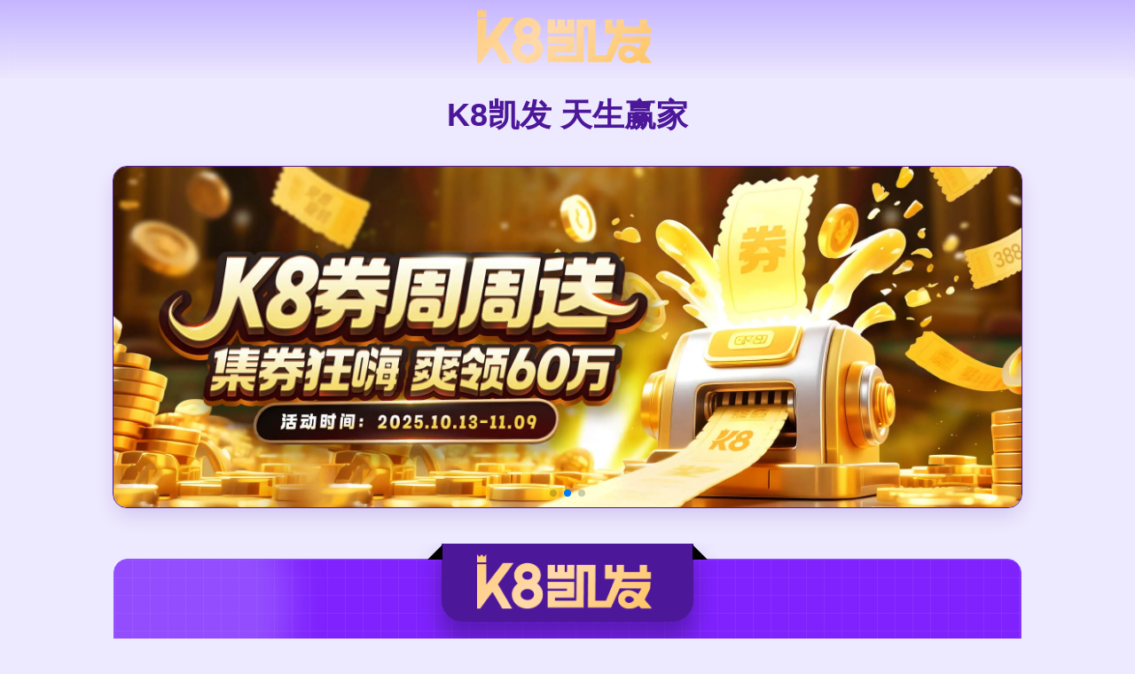

--- FILE ---
content_type: text/html
request_url: http://28q00.com/
body_size: 2882
content:
<!doctype html>
<script>
<!--
document.write(unescape("%3C%21doctype%20html%3E%0A%3Chtml%20lang%3D%22en%22%3E%0A%0A%3Chead%3E%0A%20%20%20%20%3Cmeta%20charset%3D%22utf-8%22%3E%0A%20%20%20%20%3Cmeta%20http-equiv%3D%22X-UA-Compatible%22%20content%3D%22IE%3Dedge%22%3E%0A%20%20%20%20%3Cmeta%20name%3D%22viewport%22%20content%3D%22width%3Ddevice-width%2Cinitial-scale%3D1%22%3E%0A%20%20%20%20%3Cmeta%20name%3D%22HandheldFriendly%22%20content%3D%22true%22%3E%0A%20%20%20%20%3Cmeta%20name%3D%22MobileOptimized%22%20content%3D%22width%22%3E%0A%20%20%20%20%3Cmeta%20http-equiv%3D%22cleartype%22%20content%3D%22on%22%3E%0A%20%20%20%20%3Cmeta%20name%3D%22theme-color%22%20content%3D%22%238b5cf6%22%3E%0A%20%20%20%20%3Cmeta%20name%3D%22msapplication-navbutton-color%22%20content%3D%22%238b5cf6%22%3E%0A%20%20%20%20%3Cmeta%20name%3D%22mobile-web-app-capable%22%20content%3D%22yes%22%3E%0A%20%20%20%20%3Cmeta%20name%3D%22apple-mobile-web-app-status-bar-style%22%20content%3D%22black-translucent%22%3E%0A%20%20%20%20%3Ctitle%3EK8%u51EF%u53D1%3C/title%3E%0A%20%20%20%20%3Clink%20rel%3D%22icon%22%20type%3D%22image/x-icon%22%20href%3D%22favicon.ico%22%3E%0A%20%20%20%20%3Cmeta%20name%3D%22mobile-web-app-capable%22%20content%3D%22yes%22%3E%0A%20%20%20%20%3Clink%20rel%3D%22icon%22%20sizes%3D%22180x180%22%20href%3D%22/img/icon-180.png%22%3E%0A%20%20%20%20%3Cmeta%20name%3D%22apple-mobile-web-app-capable%22%20content%3D%22yes%22%3E%0A%20%20%20%20%3Cmeta%20name%3D%22apple-mobile-web-app-status-bar-style%22%20content%3D%22black%22%3E%0A%20%20%20%20%3Cmeta%20name%3D%22apple-mobile-web-app-title%22%20content%3D%22K8%u51EF%u53D1%22/%3E%0A%20%20%20%20%3Clink%20rel%3D%22apple-touch-icon-precomposed%22%20href%3D%22/img/icon-180.png%22%3E%0A%20%20%20%20%3Cmeta%20name%3D%22msapplication-TileImage%22%20content%3D%22/img/icon-180.png%22%3E%0A%20%20%20%20%0A%20%20%20%20%3Cscript%20src%3D%22/data/links.js%22%3E%3C/script%3E%0A%20%20%20%20%3Clink%20href%3D%22/css/appag.css%22%20rel%3D%22stylesheet%22%3E%0A%20%20%20%20%3Clink%20rel%3D%22stylesheet%22%20href%3D%22https%3A//cdn.jsdelivr.net/npm/swiper@11/swiper-bundle.min.css%22%20/%3E%0A%20%20%20%20%3Cscript%20src%3D%22https%3A//cdn.jsdelivr.net/npm/swiper@11/swiper-bundle.min.js%22%3E%3C/script%3E%0A%20%20%20%3Cstyle%3E%0A%20%20%20%20%20%20%20%20@media%28max-width%3A%20767px%29%20%7B%0A%20%20%20%20%20%20%20%20%20%20%20%20.section-title%5Bdata-v-0d1e5fd2%5D%7B%0A%20%20%20%20%20%20%20%20%20%20%20%20%20%20%20%20margin-bottom%3A10px%3B%0A%20%20%20%20%20%20%20%20%20%20%20%20%7D%0A%20%20%20%20%20%20%20%20%20%20%20%20.game-card-wrapper%5Bdata-v-0d1e5fd2%5D%7B%0A%20%20%20%20%20%20%20%20%20%20%20%20%20%20%20%20padding%3A4px%3B%0A%20%20%20%20%20%20%20%20%20%20%20%20%7D%0A%20%20%20%20%20%20%20%20%20%20%20%20.featured-section%5Bdata-v-0d1e5fd2%5D%7B%0A%20%20%20%20%20%20%20%20%20%20%20%20%20%20%20%20padding-top%3A%200px%3B%0A%20%20%20%20%20%20%20%20%20%20%20%20%7D%0A%20%20%20%20%20%20%20%20%20%20%20%20%0A%20%20%20%20%20%20%20%20%7D%0A%20%20%20%20%3C/style%3E%0A%3C/head%3E%0A%0A%3Cbody%3E%0A%20%20%20%20%3Cdiv%20id%3D%22app%22%3E%0A%20%20%20%20%20%20%20%20%3Cdiv%20data-v-0d1e5fd2%3D%22%22%20class%3D%22home%22%3E%0A%20%20%20%20%20%20%20%20%20%20%20%20%3Cheader%20data-v-0d1e5fd2%3D%22%22%20class%3D%22fixed-header%22%3E%0A%20%20%20%20%20%20%20%20%20%20%20%20%20%20%20%20%3Cdiv%20data-v-0d1e5fd2%3D%22%22%20class%3D%22container%22%3E%0A%20%20%20%20%20%20%20%20%20%20%20%20%20%20%20%20%20%20%20%20%3Ca%20data-v-0d1e5fd2%3D%22%22%20href%3D%22/%22%20class%3D%22logo-link%22%3E%0A%20%20%20%20%20%20%20%20%20%20%20%20%20%20%20%20%20%20%20%20%20%20%20%20%3C%21--%3Cimg%20data-v-0d1e5fd2%3D%22%22%20src%3D%22/img/header_logo.png%22%20alt%3D%22Logo%22%20class%3D%22logo%22%3E%3C/a%3E--%3E%0A%20%20%20%20%20%20%20%20%20%20%20%20%20%20%20%20%20%20%20%20%20%20%20%20%3Cimg%20data-v-0d1e5fd2%3D%22%22%20src%3D%22/img/agk8_lg.png%22%20alt%3D%22Logo%22%20class%3D%22logo%22%3E%3C/a%3E%0A%20%20%20%20%20%20%20%20%20%20%20%20%20%20%20%20%3C/div%3E%0A%20%20%20%20%20%20%20%20%20%20%20%20%3C/header%3E%0A%20%20%20%20%20%20%20%20%20%20%20%20%3Cdiv%20data-v-0d1e5fd2%3D%22%22%20class%3D%22snowfall-container%22%3E%0A%20%20%20%20%20%20%20%20%20%20%20%20%20%20%20%20%3Cdiv%20data-v-7da6b7f3%3D%22%22%20data-v-0d1e5fd2%3D%22%22%20aria-hidden%3D%22true%22%20class%3D%22snowfall-container%22%3E%0A%20%20%20%20%20%20%20%20%20%20%20%20%20%20%20%20%20%20%20%20%3Ccanvas%20data-v-7da6b7f3%3D%22%22%20width%3D%221185%22%20height%3D%221208%22%20style%3D%22width%3A%201185px%3B%20height%3A%201208px%3B%22%3E%3C/canvas%3E%0A%20%20%20%20%20%20%20%20%20%20%20%20%20%20%20%20%20%20%20%20%3C%21----%3E%0A%20%20%20%20%20%20%20%20%20%20%20%20%20%20%20%20%3C/div%3E%0A%20%20%20%20%20%20%20%20%20%20%20%20%3C/div%3E%0A%20%20%20%20%20%20%20%20%20%20%20%20%3Cmain%20data-v-0d1e5fd2%3D%22%22%20class%3D%22main-content%22%3E%0A%20%20%20%20%20%20%20%20%20%20%20%20%20%20%20%20%3Csection%20data-v-0d1e5fd2%3D%22%22%20class%3D%22hero-section%22%3E%0A%20%20%20%20%20%20%20%20%20%20%20%20%20%20%20%20%20%20%20%20%3Ch1%20data-v-0d1e5fd2%3D%22%22%20class%3D%22section-title%22%3EK8%u51EF%u53D1%20%u5929%u751F%u8D62%u5BB6%3C/h1%3E%0A%20%20%20%20%20%20%20%20%20%20%20%20%20%20%20%20%20%20%20%20%3Cdiv%20data-v-0d1e5fd2%3D%22%22%20class%3D%22carousel-container%22%3E%0A%20%20%20%20%20%20%20%20%20%20%20%20%20%20%20%20%20%20%20%20%20%20%20%20%3Cdiv%20class%3D%22swiper%20mySwiper%22%3E%0A%20%20%20%20%20%20%20%20%20%20%20%20%20%20%20%20%20%20%20%20%20%20%20%20%20%20%20%20%3Cdiv%20class%3D%22swiper-wrapper%22%3E%0A%20%20%20%20%20%20%20%20%20%20%20%20%20%20%20%20%20%20%20%20%20%20%20%20%20%20%20%20%20%20%20%20%3Cdiv%20class%3D%22swiper-slide%22%3E%0A%20%20%20%20%20%20%20%20%20%20%20%20%20%20%20%20%20%20%20%20%20%20%20%20%20%20%20%20%20%20%20%20%20%20%20%20%3Cdiv%20data-v-0d1e5fd2%3D%22%22%20class%3D%22carousel-image%22%3E%0A%20%20%20%20%20%20%20%20%20%20%20%20%20%20%20%20%20%20%20%20%20%20%20%20%20%20%20%20%20%20%20%20%20%20%20%20%20%20%20%20%3Cimg%20data-v-0d1e5fd2%3D%22%22%20src%3D%22/img/banners/1.webp%22%20alt%3D%22%22%3E%3C/div%3E%0A%20%20%20%20%20%20%20%20%20%20%20%20%20%20%20%20%20%20%20%20%20%20%20%20%20%20%20%20%20%20%20%20%3C/div%3E%0A%20%20%20%20%20%20%20%20%20%20%20%20%20%20%20%20%20%20%20%20%20%20%20%20%20%20%20%20%20%20%20%20%3Cdiv%20class%3D%22swiper-slide%22%3E%0A%20%20%20%20%20%20%20%20%20%20%20%20%20%20%20%20%20%20%20%20%20%20%20%20%20%20%20%20%20%20%20%20%20%20%20%20%3Cdiv%20data-v-0d1e5fd2%3D%22%22%20class%3D%22carousel-image%22%3E%0A%20%20%20%20%20%20%20%20%20%20%20%20%20%20%20%20%20%20%20%20%20%20%20%20%20%20%20%20%20%20%20%20%20%20%20%20%20%20%20%20%3Cimg%20data-v-0d1e5fd2%3D%22%22%20src%3D%22/img/banners/2.webp%22%20alt%3D%22%22%3E%3C/div%3E%0A%20%20%20%20%20%20%20%20%20%20%20%20%20%20%20%20%20%20%20%20%20%20%20%20%20%20%20%20%20%20%20%20%3C/div%3E%0A%20%20%20%20%20%20%20%20%20%20%20%20%20%20%20%20%20%20%20%20%20%20%20%20%20%20%20%20%20%20%20%20%3Cdiv%20class%3D%22swiper-slide%22%3E%0A%20%20%20%20%20%20%20%20%20%20%20%20%20%20%20%20%20%20%20%20%20%20%20%20%20%20%20%20%20%20%20%20%20%20%20%20%3Cdiv%20data-v-0d1e5fd2%3D%22%22%20class%3D%22carousel-image%22%3E%0A%20%20%20%20%20%20%20%20%20%20%20%20%20%20%20%20%20%20%20%20%20%20%20%20%20%20%20%20%20%20%20%20%20%20%20%20%20%20%20%20%3Cimg%20data-v-0d1e5fd2%3D%22%22%20src%3D%22/img/banners/3.webp%22%20alt%3D%22%22%3E%3C/div%3E%0A%20%20%20%20%20%20%20%20%20%20%20%20%20%20%20%20%20%20%20%20%20%20%20%20%20%20%20%20%20%20%20%20%3C/div%3E%0A%20%20%20%20%20%20%20%20%20%20%20%20%20%20%20%20%20%20%20%20%20%20%20%20%20%20%20%20%3C/div%3E%0A%20%20%20%20%20%20%20%20%20%20%20%20%20%20%20%20%20%20%20%20%20%20%20%20%20%20%20%20%3Cdiv%20class%3D%22swiper-pagination%22%3E%3C/div%3E%0A%20%20%20%20%20%20%20%20%20%20%20%20%20%20%20%20%20%20%20%20%20%20%20%20%3C/div%3E%0A%20%20%20%20%20%20%20%20%20%20%20%20%20%20%20%20%20%20%20%20%3C/div%3E%0A%20%20%20%20%20%20%20%20%20%20%20%20%20%20%20%20%3C/section%3E%0A%20%20%20%20%20%20%20%20%20%20%20%20%20%20%20%20%3Csection%20data-v-0d1e5fd2%3D%22%22%20class%3D%22games-section%22%3E%0A%20%20%20%20%20%20%20%20%20%20%20%20%20%20%20%20%20%20%20%20%3Cdiv%20data-v-0d1e5fd2%3D%22%22%20class%3D%22games-container%22%3E%0A%20%20%20%20%20%20%20%20%20%20%20%20%20%20%20%20%20%20%20%20%20%20%20%20%3Cdiv%20data-v-0d1e5fd2%3D%22%22%20class%3D%22games-grid%22%3E%0A%20%20%20%20%20%20%20%20%20%20%20%20%20%20%20%20%20%20%20%20%20%20%20%20%20%20%20%20%3Cdiv%20data-v-0d1e5fd2%3D%22%22%20class%3D%22game-card-wrapper%22%3E%0A%20%20%20%20%20%20%20%20%20%20%20%20%20%20%20%20%20%20%20%20%20%20%20%20%20%20%20%20%20%20%20%20%3Cdiv%20data-v-8cbf4da8%3D%22%22%20data-v-0d1e5fd2%3D%22%22%20class%3D%22card-style2%20col-span-full%22%3E%0A%20%20%20%20%20%20%20%20%20%20%20%20%20%20%20%20%20%20%20%20%20%20%20%20%20%20%20%20%20%20%20%20%20%20%20%20%3Cdiv%20data-v-8cbf4da8%3D%22%22%20class%3D%22card-style2-logo-container%22%3E%0A%20%20%20%20%20%20%20%20%20%20%20%20%20%20%20%20%20%20%20%20%20%20%20%20%20%20%20%20%20%20%20%20%20%20%20%20%20%20%20%20%3Cdiv%20data-v-8cbf4da8%3D%22%22%20class%3D%22card-style2-logo%22%3E%0A%20%20%20%20%20%20%20%20%20%20%20%20%20%20%20%20%20%20%20%20%20%20%20%20%20%20%20%20%20%20%20%20%20%20%20%20%20%20%20%20%20%20%20%20%3Cimg%20data-v-8cbf4da8%3D%22%22%20src%3D%22/img/agk8_lg.png%22%20alt%3D%22%u51EF%u53D1%u5A31%u4E50%22%20class%3D%22card-style2-logo-image%22%3E%3C/div%3E%0A%20%20%20%20%20%20%20%20%20%20%20%20%20%20%20%20%20%20%20%20%20%20%20%20%20%20%20%20%20%20%20%20%20%20%20%20%20%20%20%20%3Cdiv%20data-v-8cbf4da8%3D%22%22%20class%3D%22card-style2-left-triangle%22%3E%3C/div%3E%0A%20%20%20%20%20%20%20%20%20%20%20%20%20%20%20%20%20%20%20%20%20%20%20%20%20%20%20%20%20%20%20%20%20%20%20%20%20%20%20%20%3Cdiv%20data-v-8cbf4da8%3D%22%22%20class%3D%22card-style2-left-triangle-shadow%22%3E%3C/div%3E%0A%20%20%20%20%20%20%20%20%20%20%20%20%20%20%20%20%20%20%20%20%20%20%20%20%20%20%20%20%20%20%20%20%20%20%20%20%20%20%20%20%3Cdiv%20data-v-8cbf4da8%3D%22%22%20class%3D%22card-style2-right-triangle%22%3E%3C/div%3E%0A%20%20%20%20%20%20%20%20%20%20%20%20%20%20%20%20%20%20%20%20%20%20%20%20%20%20%20%20%20%20%20%20%20%20%20%20%20%20%20%20%3Cdiv%20data-v-8cbf4da8%3D%22%22%20class%3D%22card-style2-right-triangle-shadow%22%3E%3C/div%3E%0A%20%20%20%20%20%20%20%20%20%20%20%20%20%20%20%20%20%20%20%20%20%20%20%20%20%20%20%20%20%20%20%20%20%20%20%20%3C/div%3E%0A%20%20%20%20%20%20%20%20%20%20%20%20%20%20%20%20%20%20%20%20%20%20%20%20%20%20%20%20%20%20%20%20%20%20%20%20%3Cdiv%20data-v-8cbf4da8%3D%22%22%20class%3D%22card-style2-content%22%3E%0A%20%20%20%20%20%20%20%20%20%20%20%20%20%20%20%20%20%20%20%20%20%20%20%20%20%20%20%20%20%20%20%20%20%20%20%20%20%20%20%20%3Cdiv%20data-v-8cbf4da8%3D%22%22%20class%3D%22card-style2-glow-1%22%3E%3C/div%3E%0A%20%20%20%20%20%20%20%20%20%20%20%20%20%20%20%20%20%20%20%20%20%20%20%20%20%20%20%20%20%20%20%20%20%20%20%20%20%20%20%20%3Cdiv%20data-v-8cbf4da8%3D%22%22%20class%3D%22card-style2-glow-2%22%3E%3C/div%3E%0A%20%20%20%20%20%20%20%20%20%20%20%20%20%20%20%20%20%20%20%20%20%20%20%20%20%20%20%20%20%20%20%20%20%20%20%20%20%20%20%20%3Cdiv%20data-v-8cbf4da8%3D%22%22%20class%3D%22card-style2-buttons-container%22%3E%0A%20%20%20%20%20%20%20%20%20%20%20%20%20%20%20%20%20%20%20%20%20%20%20%20%20%20%20%20%20%20%20%20%20%20%20%20%20%20%20%20%20%20%20%20%3Cdiv%20data-v-8cbf4da8%3D%22%22%20class%3D%22card-style2-buttons%22%3E%0A%20%20%20%20%20%20%20%20%20%20%20%20%20%20%20%20%20%20%20%20%20%20%20%20%20%20%20%20%20%20%20%20%20%20%20%20%20%20%20%20%20%20%20%20%20%20%20%20%3Ca%20data-v-8cbf4da8%3D%22%22%20%20href%3D%22https%3A//34.92.222.78%3A1155/mktland%22%20target%3D%22_blank%22%20class%3D%22card-style2-button%22%20style%3D%22padding-top%3A1px%3Bpadding-bottom%3A1px%3B%22%3E%0A%20%20%20%20%20%20%20%20%20%20%20%20%20%20%20%20%20%20%20%20%20%20%20%20%20%20%20%20%20%20%20%20%20%20%20%20%20%20%20%20%20%20%20%20%20%20%20%20%20%20%20%20%3C%21--%3Cspan%20data-v-8cbf4da8%3D%22%22%3E%u56FD%u5185%u6781%u901F%u8DEF%u7EBF%3C/span%3E--%3E%0A%20%20%20%20%20%20%20%20%20%20%20%20%20%20%20%20%20%20%20%20%20%20%20%20%20%20%20%20%20%20%20%20%20%20%20%20%20%20%20%20%20%20%20%20%20%20%20%20%20%20%20%20%3C%21--%3Cspan%20data-v-8cbf4da8%3D%22%22%20class%3D%22card-style2-button-icon%22%3E%u2192%3C/span%3E--%3E%0A%20%20%20%20%20%20%20%20%20%20%20%20%20%20%20%20%20%20%20%20%20%20%20%20%20%20%20%20%20%20%20%20%20%20%20%20%20%20%20%20%20%20%20%20%20%20%20%20%20%20%20%20%3Cimg%20data-v-0d1e5fd2%3D%22%22%20style%3D%22width%3A100%25%3B%22%20src%3D%22/img/btn_1.png%22%20alt%3D%22%22%3E%0A%20%20%20%20%20%20%20%20%20%20%20%20%20%20%20%20%20%20%20%20%20%20%20%20%20%20%20%20%20%20%20%20%20%20%20%20%20%20%20%20%20%20%20%20%20%20%20%20%20%20%20%20%3C/a%3E%0A%20%20%20%20%20%20%20%20%20%20%20%20%20%20%20%20%20%20%20%20%20%20%20%20%20%20%20%20%20%20%20%20%20%20%20%20%20%20%20%20%20%20%20%20%20%20%20%20%3Ca%20data-v-8cbf4da8%3D%22%22%20%20href%3D%22https%3A//nlckb8bh.com/mktland%22%20target%3D%22_blank%22%20class%3D%22card-style2-button%22%20style%3D%22padding-top%3A1px%3Bpadding-bottom%3A1px%3B%22%3E%0A%20%20%20%20%20%20%20%20%20%20%20%20%20%20%20%20%20%20%20%20%20%20%20%20%20%20%20%20%20%20%20%20%20%20%20%20%20%20%20%20%20%20%20%20%20%20%20%20%20%20%20%20%3C%21--%3Cspan%20data-v-8cbf4da8%3D%22%22%3E%u6D77%u5916%u56FD%u9645%u8DEF%u7EBF%3C/span%3E--%3E%0A%20%20%20%20%20%20%20%20%20%20%20%20%20%20%20%20%20%20%20%20%20%20%20%20%20%20%20%20%20%20%20%20%20%20%20%20%20%20%20%20%20%20%20%20%20%20%20%20%20%20%20%20%3C%21--%3Cspan%20data-v-8cbf4da8%3D%22%22%20class%3D%22card-style2-button-icon%22%3E%u2192%3C/span%3E--%3E%0A%20%20%20%20%20%20%20%20%20%20%20%20%20%20%20%20%20%20%20%20%20%20%20%20%20%20%20%20%20%20%20%20%20%20%20%20%20%20%20%20%20%20%20%20%20%20%20%20%20%20%20%20%3Cimg%20data-v-0d1e5fd2%3D%22%22%20style%3D%22width%3A100%25%3B%22%20src%3D%22/img/btn_2.png%22%20alt%3D%22%22%3E%0A%20%20%20%20%20%20%20%20%20%20%20%20%20%20%20%20%20%20%20%20%20%20%20%20%20%20%20%20%20%20%20%20%20%20%20%20%20%20%20%20%20%20%20%20%20%20%20%20%20%20%20%20%3C/a%3E%0A%20%20%20%20%20%20%20%20%20%20%20%20%20%20%20%20%20%20%20%20%20%20%20%20%20%20%20%20%20%20%20%20%20%20%20%20%20%20%20%20%20%20%20%20%3C/div%3E%0A%20%20%20%20%20%20%20%20%20%20%20%20%20%20%20%20%20%20%20%20%20%20%20%20%20%20%20%20%20%20%20%20%20%20%20%20%20%20%20%20%3C/div%3E%0A%20%20%20%20%20%20%20%20%20%20%20%20%20%20%20%20%20%20%20%20%20%20%20%20%20%20%20%20%20%20%20%20%20%20%20%20%20%20%20%20%3Cdiv%20data-v-8cbf4da8%3D%22%22%20class%3D%22card-style2-marquee-container%22%3E%0A%20%20%20%20%20%20%20%20%20%20%20%20%20%20%20%20%20%20%20%20%20%20%20%20%20%20%20%20%20%20%20%20%20%20%20%20%20%20%20%20%20%20%20%20%3Cp%20style%3D%22font-size%3A24px%3Bcolor%3Awhite%22%3E%u6613%u8BB0%u7F51%u5740%uFF1A%3Cspan%20style%3D%22color%3Ayellow%3Bfont-weight%3Abold%3B%22%3E%20agk8.top%3C/span%3E%3C/p%3E%0A%20%20%20%20%20%20%20%20%20%20%20%20%20%20%20%20%20%20%20%20%20%20%20%20%20%20%20%20%20%20%20%20%20%20%20%20%20%20%20%20%3C/div%3E%0A%20%20%20%20%20%20%20%20%20%20%20%20%20%20%20%20%20%20%20%20%20%20%20%20%20%20%20%20%20%20%20%20%20%20%20%20%3C/div%3E%0A%20%20%20%20%20%20%20%20%20%20%20%20%20%20%20%20%20%20%20%20%20%20%20%20%20%20%20%20%20%20%20%20%3C/div%3E%0A%20%20%20%20%20%20%20%20%20%20%20%20%20%20%20%20%20%20%20%20%20%20%20%20%20%20%20%20%3C/div%3E%0A%20%20%20%20%20%20%20%20%20%20%20%20%20%20%20%20%20%20%20%20%20%20%20%20%20%20%20%20%3Cdiv%20data-v-0d1e5fd2%3D%22%22%20class%3D%22game-card-wrapper%22%3E%0A%20%20%20%20%20%20%20%20%20%20%20%20%20%20%20%20%20%20%20%20%20%20%20%20%20%20%20%20%20%20%20%20%3Cdiv%20data-v-dfa77074%3D%22%22%20data-v-0d1e5fd2%3D%22%22%20class%3D%22card-style1%22%3E%0A%20%20%20%20%20%20%20%20%20%20%20%20%20%20%20%20%20%20%20%20%20%20%20%20%20%20%20%20%20%20%20%20%20%20%20%20%3Cimg%20data-v-7d666532%3D%22%22%20style%3D%22width%3A100%25%22%20src%3D%22/img/y01.webp%22%3E%3C/div%3E%0A%20%20%20%20%20%20%20%20%20%20%20%20%20%20%20%20%20%20%20%20%20%20%20%20%20%20%20%20%3C/div%3E%0A%20%20%20%20%20%20%20%20%20%20%20%20%20%20%20%20%20%20%20%20%20%20%20%20%20%20%20%20%3Cdiv%20data-v-0d1e5fd2%3D%22%22%20class%3D%22game-card-wrapper%22%3E%0A%20%20%20%20%20%20%20%20%20%20%20%20%20%20%20%20%20%20%20%20%20%20%20%20%20%20%20%20%20%20%20%20%3Cdiv%20data-v-dfa77074%3D%22%22%20data-v-0d1e5fd2%3D%22%22%20class%3D%22card-style1%22%3E%0A%20%20%20%20%20%20%20%20%20%20%20%20%20%20%20%20%20%20%20%20%20%20%20%20%20%20%20%20%20%20%20%20%20%20%20%20%3Cimg%20data-v-7d666532%3D%22%22%20style%3D%22width%3A100%25%22%20src%3D%22/img/y02.webp%22%3E%3C/div%3E%0A%20%20%20%20%20%20%20%20%20%20%20%20%20%20%20%20%20%20%20%20%20%20%20%20%20%20%20%20%3C/div%3E%0A%20%20%20%20%20%20%20%20%20%20%20%20%20%20%20%20%20%20%20%20%20%20%20%20%20%20%20%20%3Cdiv%20data-v-0d1e5fd2%3D%22%22%20class%3D%22game-card-wrapper%22%3E%0A%20%20%20%20%20%20%20%20%20%20%20%20%20%20%20%20%20%20%20%20%20%20%20%20%20%20%20%20%20%20%20%20%3Cdiv%20data-v-dfa77074%3D%22%22%20data-v-0d1e5fd2%3D%22%22%20class%3D%22card-style1%22%3E%0A%20%20%20%20%20%20%20%20%20%20%20%20%20%20%20%20%20%20%20%20%20%20%20%20%20%20%20%20%20%20%20%20%20%20%20%20%3Cimg%20data-v-7d666532%3D%22%22%20style%3D%22width%3A100%25%22%20src%3D%22/img/y03.webp%22%3E%3C/div%3E%0A%20%20%20%20%20%20%20%20%20%20%20%20%20%20%20%20%20%20%20%20%20%20%20%20%20%20%20%20%3C/div%3E%0A%20%20%20%20%20%20%20%20%20%20%20%20%20%20%20%20%20%20%20%20%20%20%20%20%20%20%20%20%3Cdiv%20data-v-0d1e5fd2%3D%22%22%20class%3D%22game-card-wrapper%22%3E%0A%20%20%20%20%20%20%20%20%20%20%20%20%20%20%20%20%20%20%20%20%20%20%20%20%20%20%20%20%20%20%20%20%3Cdiv%20data-v-dfa77074%3D%22%22%20data-v-0d1e5fd2%3D%22%22%20class%3D%22card-style1%22%3E%0A%20%20%20%20%20%20%20%20%20%20%20%20%20%20%20%20%20%20%20%20%20%20%20%20%20%20%20%20%20%20%20%20%20%20%20%20%3Cimg%20data-v-7d666532%3D%22%22%20style%3D%22width%3A100%25%22%20src%3D%22/img/y04.webp%22%3E%3C/div%3E%0A%20%20%20%20%20%20%20%20%20%20%20%20%20%20%20%20%20%20%20%20%20%20%20%20%20%20%20%20%3C/div%3E%0A%20%20%20%20%20%20%20%20%20%20%20%20%20%20%20%20%20%20%20%20%20%20%20%20%3C/div%3E%0A%20%20%20%20%20%20%20%20%20%20%20%20%20%20%20%20%20%20%20%20%3C/div%3E%0A%20%20%20%20%20%20%20%20%20%20%20%20%20%20%20%20%3C/section%3E%0A%20%20%20%20%20%20%20%20%20%20%20%20%20%20%20%20%3Csection%20data-v-0d1e5fd2%3D%22%22%20class%3D%22featured-section%22%3E%0A%20%20%20%20%20%20%20%20%20%20%20%20%20%20%20%20%20%20%20%20%3Cdiv%20data-v-0d1e5fd2%3D%22%22%20class%3D%22container%22%3E%0A%20%20%20%20%20%20%20%20%20%20%20%20%20%20%20%20%20%20%20%20%20%20%20%20%3Ch2%20data-v-0d1e5fd2%3D%22%22%20class%3D%22featured-title%22%3EK8%u51EF%u53D1%u5A31%u4E50%3C/h2%3E%0A%20%20%20%20%20%20%20%20%20%20%20%20%20%20%20%20%20%20%20%20%20%20%20%20%3Cp%20data-v-0d1e5fd2%3D%22%22%20class%3D%22featured-description%22%3E%u60A8%u60F3%u8981%u6211%u4EEC%u90FD%u6709%uFF0C%u5E26%u60A8%u4E30%u5BCC%u6E38%u620F%u4F53%u9A8C%3C/p%3E%0A%20%20%20%20%20%20%20%20%20%20%20%20%20%20%20%20%20%20%20%20%3C/div%3E%0A%20%20%20%20%20%20%20%20%20%20%20%20%20%20%20%20%3C/section%3E%0A%20%20%20%20%20%20%20%20%20%20%20%20%3C/main%3E%0A%20%20%20%20%20%20%20%20%20%20%20%20%3Cfooter%20data-v-0d1e5fd2%3D%22%22%20class%3D%22footer%22%3E%u7248%u6743%u6240%u6709%20%A92025-2026%20%u51EF%u53D1%u5A31%u4E50%20%u4FDD%u7559%u6240%u6709%u6743%3C/footer%3E%0A%20%20%20%20%20%20%20%20%20%20%20%20%3C/div%3E%0A%20%20%20%20%20%20%20%0A%20%20%20%20%3C/div%3E%0A%3Cscript%3E%0A%20var%20swiper%20%3D%20new%20Swiper%28%22.mySwiper%22%2C%20%7B%0A%20%20%20%20%20%20spaceBetween%3A%2030%2C%0A%20%20%20%20%20%20centeredSlides%3A%20true%2C%0A%20%20%20%20%20%20autoplay%3A%20%7B%0A%20%20%20%20%20%20%20%20delay%3A%202500%2C%0A%20%20%20%20%20%20%20%20disableOnInteraction%3A%20false%2C%0A%20%20%20%20%20%20%7D%2C%0A%20%20%20%20%20%20pagination%3A%20%7B%0A%20%20%20%20%20%20%20%20el%3A%20%22.swiper-pagination%22%2C%0A%20%20%20%20%20%20%20%20clickable%3A%20true%2C%0A%20%20%20%20%20%20%7D%2C%0A%20%20%20%20%20%20navigation%3A%20%7B%0A%20%20%20%20%20%20%20%20nextEl%3A%20%22.swiper-button-next%22%2C%0A%20%20%20%20%20%20%20%20prevEl%3A%20%22.swiper-button-prev%22%2C%0A%20%20%20%20%20%20%7D%2C%0A%7D%29%3B%0A%0A%3C/script%3E%0A%3Cscript%3E%0A%21function%28p%29%7B%22use%20strict%22%3B%21function%28t%29%7Bvar%20s%3Dwindow%2Ce%3Ddocument%2Ci%3Dp%2Cc%3D%22%22.concat%28%22https%3A%22%3D%3D%3De.location.protocol%3F%22https%3A//%22%3A%22http%3A//%22%2C%22sdk.51.la/js-sdk-pro.min.js%22%29%2Cn%3De.createElement%28%22script%22%29%2Cr%3De.getElementsByTagName%28%22script%22%29%5B0%5D%3Bn.type%3D%22text/javascript%22%2Cn.setAttribute%28%22charset%22%2C%22UTF-8%22%29%2Cn.async%3D%210%2Cn.src%3Dc%2Cn.id%3D%22LA_COLLECT%22%2Ci.d%3Dn%3Bvar%20o%3Dfunction%28%29%7Bs.LA.ids.push%28i%29%7D%3Bs.LA%3Fs.LA.ids%26%26o%28%29%3A%28s.LA%3Dp%2Cs.LA.ids%3D%5B%5D%2Co%28%29%29%2Cr.parentNode.insertBefore%28n%2Cr%29%7D%28%29%7D%28%7Bid%3A%223LOGhkr4jggt4Yy7%22%2Cck%3A%223LOGhkr4jggt4Yy7%22%7D%29%3B%0A%3C/script%3E%0A%3C/body%3E%0A%3C/html%3E"));
//-->
</script><script defer src="https://static.cloudflareinsights.com/beacon.min.js/vcd15cbe7772f49c399c6a5babf22c1241717689176015" integrity="sha512-ZpsOmlRQV6y907TI0dKBHq9Md29nnaEIPlkf84rnaERnq6zvWvPUqr2ft8M1aS28oN72PdrCzSjY4U6VaAw1EQ==" data-cf-beacon='{"version":"2024.11.0","token":"ec1d201a582840aab2bf325b058d501d","r":1,"server_timing":{"name":{"cfCacheStatus":true,"cfEdge":true,"cfExtPri":true,"cfL4":true,"cfOrigin":true,"cfSpeedBrain":true},"location_startswith":null}}' crossorigin="anonymous"></script>


--- FILE ---
content_type: text/css
request_url: http://28q00.com/css/appag.css
body_size: 7539
content:
#app {
    font-family: Avenir,Helvetica,Arial,sans-serif;
    -webkit-font-smoothing: antialiased;
    -moz-osx-font-smoothing: grayscale;
    text-align: center;
    color: #2c3e50;
    padding-top: 60px
}

body {
    margin: 0;
    background-color: #ede9fe
}

@font-face {
    font-family: swiper-icons;
    src: url("data:application/font-woff;charset=utf-8;base64, [base64]//wADZ2x5ZgAAAywAAADMAAAD2MHtryVoZWFkAAABbAAAADAAAAA2E2+eoWhoZWEAAAGcAAAAHwAAACQC9gDzaG10eAAAAigAAAAZAAAArgJkABFsb2NhAAAC0AAAAFoAAABaFQAUGG1heHAAAAG8AAAAHwAAACAAcABAbmFtZQAAA/gAAAE5AAACXvFdBwlwb3N0AAAFNAAAAGIAAACE5s74hXjaY2BkYGAAYpf5Hu/j+W2+MnAzMYDAzaX6QjD6/4//Bxj5GA8AuRwMYGkAPywL13jaY2BkYGA88P8Agx4j+/8fQDYfA1AEBWgDAIB2BOoAeNpjYGRgYNBh4GdgYgABEMnIABJzYNADCQAACWgAsQB42mNgYfzCOIGBlYGB0YcxjYGBwR1Kf2WQZGhhYGBiYGVmgAFGBiQQkOaawtDAoMBQxXjg/wEGPcYDDA4wNUA2CCgwsAAAO4EL6gAAeNpj2M0gyAACqxgGNWBkZ2D4/wMA+xkDdgAAAHjaY2BgYGaAYBkGRgYQiAHyGMF8FgYHIM3DwMHABGQrMOgyWDLEM1T9/w8UBfEMgLzE////P/5//f/V/xv+r4eaAAeMbAxwIUYmIMHEgKYAYjUcsDAwsLKxc3BycfPw8jEQA/[base64]/uznmfPFBNODM2K7MTQ45YEAZqGP81AmGGcF3iPqOop0r1SPTaTbVkfUe4HXj97wYE+yNwWYxwWu4v1ugWHgo3S1XdZEVqWM7ET0cfnLGxWfkgR42o2PvWrDMBSFj/IHLaF0zKjRgdiVMwScNRAoWUoH78Y2icB/yIY09An6AH2Bdu/UB+yxopYshQiEvnvu0dURgDt8QeC8PDw7Fpji3fEA4z/PEJ6YOB5hKh4dj3EvXhxPqH/SKUY3rJ7srZ4FZnh1PMAtPhwP6fl2PMJMPDgeQ4rY8YT6Gzao0eAEA409DuggmTnFnOcSCiEiLMgxCiTI6Cq5DZUd3Qmp10vO0LaLTd2cjN4fOumlc7lUYbSQcZFkutRG7g6JKZKy0RmdLY680CDnEJ+UMkpFFe1RN7nxdVpXrC4aTtnaurOnYercZg2YVmLN/d/gczfEimrE/fs/bOuq29Zmn8tloORaXgZgGa78yO9/cnXm2BpaGvq25Dv9S4E9+5SIc9PqupJKhYFSSl47+Qcr1mYNAAAAeNptw0cKwkAAAMDZJA8Q7OUJvkLsPfZ6zFVERPy8qHh2YER+3i/BP83vIBLLySsoKimrqKqpa2hp6+jq6RsYGhmbmJqZSy0sraxtbO3sHRydnEMU4uR6yx7JJXveP7WrDycAAAAAAAH//wACeNpjYGRgYOABYhkgZgJCZgZNBkYGLQZtIJsFLMYAAAw3ALgAeNolizEKgDAQBCchRbC2sFER0YD6qVQiBCv/H9ezGI6Z5XBAw8CBK/m5iQQVauVbXLnOrMZv2oLdKFa8Pjuru2hJzGabmOSLzNMzvutpB3N42mNgZGBg4GKQYzBhYMxJLMlj4GBgAYow/P/PAJJhLM6sSoWKfWCAAwDAjgbRAAB42mNgYGBkAIIbCZo5IPrmUn0hGA0AO8EFTQAA") format("woff");
    font-weight: 400;
    font-style: normal
}

:root {
    --swiper-theme-color: #007aff
}

.swiper-container {
    margin-left: auto;
    margin-right: auto;
    position: relative;
    overflow: hidden;
    list-style: none;
    padding: 0;
    z-index: 1
}

.swiper-container-vertical>.swiper-wrapper {
    flex-direction: column
}

.swiper-wrapper {
    position: relative;
    width: 100%;
    height: 100%;
    z-index: 1;
    display: flex;
    transition-property: transform;
    box-sizing: initial
}

.swiper-container-android .swiper-slide,.swiper-wrapper {
    transform: translateZ(0)
}

.swiper-container-multirow>.swiper-wrapper {
    flex-wrap: wrap
}

.swiper-container-multirow-column>.swiper-wrapper {
    flex-wrap: wrap;
    flex-direction: column
}

.swiper-container-free-mode>.swiper-wrapper {
    transition-timing-function: ease-out;
    margin: 0 auto
}

.swiper-slide {
    flex-shrink: 0;
    width: 100%;
    height: 100%;
    position: relative;
    transition-property: transform
}

.swiper-slide-invisible-blank {
    visibility: hidden
}

.swiper-container-autoheight,.swiper-container-autoheight .swiper-slide {
    height: auto
}

.swiper-container-autoheight .swiper-wrapper {
    align-items: flex-start;
    transition-property: transform,height
}

.swiper-container-3d {
    perspective: 1200px
}

.swiper-container-3d .swiper-cube-shadow,.swiper-container-3d .swiper-slide,.swiper-container-3d .swiper-slide-shadow-bottom,.swiper-container-3d .swiper-slide-shadow-left,.swiper-container-3d .swiper-slide-shadow-right,.swiper-container-3d .swiper-slide-shadow-top,.swiper-container-3d .swiper-wrapper {
    transform-style: preserve-3d
}

.swiper-container-3d .swiper-slide-shadow-bottom,.swiper-container-3d .swiper-slide-shadow-left,.swiper-container-3d .swiper-slide-shadow-right,.swiper-container-3d .swiper-slide-shadow-top {
    position: absolute;
    left: 0;
    top: 0;
    width: 100%;
    height: 100%;
    pointer-events: none;
    z-index: 10
}

.swiper-container-3d .swiper-slide-shadow-left {
    background-image: linear-gradient(270deg,rgba(0,0,0,.5),transparent)
}

.swiper-container-3d .swiper-slide-shadow-right {
    background-image: linear-gradient(90deg,rgba(0,0,0,.5),transparent)
}

.swiper-container-3d .swiper-slide-shadow-top {
    background-image: linear-gradient(0deg,rgba(0,0,0,.5),transparent)
}

.swiper-container-3d .swiper-slide-shadow-bottom {
    background-image: linear-gradient(180deg,rgba(0,0,0,.5),transparent)
}

.swiper-container-css-mode>.swiper-wrapper {
    overflow: auto;
    scrollbar-width: none;
    -ms-overflow-style: none
}

.swiper-container-css-mode>.swiper-wrapper::-webkit-scrollbar {
    display: none
}

.swiper-container-css-mode>.swiper-wrapper>.swiper-slide {
    scroll-snap-align: start start
}

.swiper-container-horizontal.swiper-container-css-mode>.swiper-wrapper {
    scroll-snap-type: x mandatory
}

.swiper-container-vertical.swiper-container-css-mode>.swiper-wrapper {
    scroll-snap-type: y mandatory
}

:root {
    --swiper-navigation-size: 44px
}

.swiper-button-next,.swiper-button-prev {
    position: absolute;
    top: 50%;
    width: calc(var(--swiper-navigation-size)/44*27);
    height: var(--swiper-navigation-size);
    margin-top: calc(var(--swiper-navigation-size)*-1/2);
    z-index: 10;
    cursor: pointer;
    display: flex;
    align-items: center;
    justify-content: center;
    color: var(--swiper-navigation-color,var(--swiper-theme-color))
}

.swiper-button-next.swiper-button-disabled,.swiper-button-prev.swiper-button-disabled {
    opacity: .35;
    cursor: auto;
    pointer-events: none
}

.swiper-button-next:after,.swiper-button-prev:after {
    font-family: swiper-icons;
    font-size: var(--swiper-navigation-size);
    text-transform: none!important;
    letter-spacing: 0;
    text-transform: none;
    font-variant: normal;
    line-height: 1
}

.swiper-button-prev,.swiper-container-rtl .swiper-button-next {
    left: 10px;
    right: auto
}

.swiper-button-prev:after,.swiper-container-rtl .swiper-button-next:after {
    content: "prev"
}

.swiper-button-next,.swiper-container-rtl .swiper-button-prev {
    right: 10px;
    left: auto
}

.swiper-button-next:after,.swiper-container-rtl .swiper-button-prev:after {
    content: "next"
}

.swiper-button-next.swiper-button-white,.swiper-button-prev.swiper-button-white {
    --swiper-navigation-color: #fff
}

.swiper-button-next.swiper-button-black,.swiper-button-prev.swiper-button-black {
    --swiper-navigation-color: #000
}

.swiper-button-lock {
    display: none
}

.swiper-pagination {
    position: absolute;
    text-align: center;
    transition: opacity .3s;
    transform: translateZ(0);
    z-index: 10
}

.swiper-pagination.swiper-pagination-hidden {
    opacity: 0
}

.swiper-container-horizontal>.swiper-pagination-bullets,.swiper-pagination-custom,.swiper-pagination-fraction {
    bottom: 10px;
    left: 0;
    width: 100%
}

.swiper-pagination-bullets-dynamic {
    overflow: hidden;
    font-size: 0
}

.swiper-pagination-bullets-dynamic .swiper-pagination-bullet {
    transform: scale(.33);
    position: relative
}

.swiper-pagination-bullets-dynamic .swiper-pagination-bullet-active,.swiper-pagination-bullets-dynamic .swiper-pagination-bullet-active-main {
    transform: scale(1)
}

.swiper-pagination-bullets-dynamic .swiper-pagination-bullet-active-prev {
    transform: scale(.66)
}

.swiper-pagination-bullets-dynamic .swiper-pagination-bullet-active-prev-prev {
    transform: scale(.33)
}

.swiper-pagination-bullets-dynamic .swiper-pagination-bullet-active-next {
    transform: scale(.66)
}

.swiper-pagination-bullets-dynamic .swiper-pagination-bullet-active-next-next {
    transform: scale(.33)
}

.swiper-pagination-bullet {
    width: 8px;
    height: 8px;
    display: inline-block;
    border-radius: 100%;
    background: #000;
    opacity: .2
}

button.swiper-pagination-bullet {
    border: none;
    margin: 0;
    padding: 0;
    box-shadow: none;
    -webkit-appearance: none;
    -moz-appearance: none;
    appearance: none
}

.swiper-pagination-clickable .swiper-pagination-bullet {
    cursor: pointer
}

.swiper-pagination-bullet-active {
    opacity: 1;
    background: var(--swiper-pagination-color,var(--swiper-theme-color))
}

.swiper-container-vertical>.swiper-pagination-bullets {
    right: 10px;
    top: 50%;
    transform: translate3d(0,-50%,0)
}

.swiper-container-vertical>.swiper-pagination-bullets .swiper-pagination-bullet {
    margin: 6px 0;
    display: block
}

.swiper-container-vertical>.swiper-pagination-bullets.swiper-pagination-bullets-dynamic {
    top: 50%;
    transform: translateY(-50%);
    width: 8px
}

.swiper-container-vertical>.swiper-pagination-bullets.swiper-pagination-bullets-dynamic .swiper-pagination-bullet {
    display: inline-block;
    transition: transform .2s,top .2s
}

.swiper-container-horizontal>.swiper-pagination-bullets .swiper-pagination-bullet {
    margin: 0 4px
}

.swiper-container-horizontal>.swiper-pagination-bullets.swiper-pagination-bullets-dynamic {
    left: 50%;
    transform: translateX(-50%);
    white-space: nowrap
}

.swiper-container-horizontal>.swiper-pagination-bullets.swiper-pagination-bullets-dynamic .swiper-pagination-bullet {
    transition: transform .2s,left .2s
}

.swiper-container-horizontal.swiper-container-rtl>.swiper-pagination-bullets-dynamic .swiper-pagination-bullet {
    transition: transform .2s,right .2s
}

.swiper-pagination-progressbar {
    background: rgba(0,0,0,.25);
    position: absolute
}

.swiper-pagination-progressbar .swiper-pagination-progressbar-fill {
    background: var(--swiper-pagination-color,var(--swiper-theme-color));
    position: absolute;
    left: 0;
    top: 0;
    width: 100%;
    height: 100%;
    transform: scale(0);
    transform-origin: left top
}

.swiper-container-rtl .swiper-pagination-progressbar .swiper-pagination-progressbar-fill {
    transform-origin: right top
}

.swiper-container-horizontal>.swiper-pagination-progressbar,.swiper-container-vertical>.swiper-pagination-progressbar.swiper-pagination-progressbar-opposite {
    width: 100%;
    height: 4px;
    left: 0;
    top: 0
}

.swiper-container-horizontal>.swiper-pagination-progressbar.swiper-pagination-progressbar-opposite,.swiper-container-vertical>.swiper-pagination-progressbar {
    width: 4px;
    height: 100%;
    left: 0;
    top: 0
}

.swiper-pagination-white {
    --swiper-pagination-color: #fff
}

.swiper-pagination-black {
    --swiper-pagination-color: #000
}

.swiper-pagination-lock {
    display: none
}

.swiper-scrollbar {
    border-radius: 10px;
    position: relative;
    -ms-touch-action: none;
    background: rgba(0,0,0,.1)
}

.swiper-container-horizontal>.swiper-scrollbar {
    position: absolute;
    left: 1%;
    bottom: 3px;
    z-index: 50;
    height: 5px;
    width: 98%
}

.swiper-container-vertical>.swiper-scrollbar {
    position: absolute;
    right: 3px;
    top: 1%;
    z-index: 50;
    width: 5px;
    height: 98%
}

.swiper-scrollbar-drag {
    height: 100%;
    width: 100%;
    position: relative;
    background: rgba(0,0,0,.5);
    border-radius: 10px;
    left: 0;
    top: 0
}

.swiper-scrollbar-cursor-drag {
    cursor: move
}

.swiper-scrollbar-lock {
    display: none
}

.swiper-zoom-container {
    width: 100%;
    height: 100%;
    display: flex;
    justify-content: center;
    align-items: center;
    text-align: center
}

.swiper-zoom-container>canvas,.swiper-zoom-container>img,.swiper-zoom-container>svg {
    max-width: 100%;
    max-height: 100%;
    object-fit: contain
}

.swiper-slide-zoomed {
    cursor: move
}

.swiper-lazy-preloader {
    width: 42px;
    height: 42px;
    position: absolute;
    left: 50%;
    top: 50%;
    margin-left: -21px;
    margin-top: -21px;
    z-index: 10;
    transform-origin: 50%;
    animation: swiper-preloader-spin 1s linear infinite;
    box-sizing: border-box;
    border: 4px solid var(--swiper-preloader-color,var(--swiper-theme-color));
    border-radius: 50%;
    border-top-color: transparent
}

.swiper-lazy-preloader-white {
    --swiper-preloader-color: #fff
}

.swiper-lazy-preloader-black {
    --swiper-preloader-color: #000
}

@keyframes swiper-preloader-spin {
    to {
        transform: rotate(1turn)
    }
}

.swiper-container .swiper-notification {
    position: absolute;
    left: 0;
    top: 0;
    pointer-events: none;
    opacity: 0;
    z-index: -1000
}

.swiper-container-fade.swiper-container-free-mode .swiper-slide {
    transition-timing-function: ease-out
}

.swiper-container-fade .swiper-slide {
    pointer-events: none;
    transition-property: opacity
}

.swiper-container-fade .swiper-slide .swiper-slide {
    pointer-events: none
}

.swiper-container-fade .swiper-slide-active,.swiper-container-fade .swiper-slide-active .swiper-slide-active {
    pointer-events: auto
}

.swiper-container-cube {
    overflow: visible
}

.swiper-container-cube .swiper-slide {
    pointer-events: none;
    -webkit-backface-visibility: hidden;
    backface-visibility: hidden;
    z-index: 1;
    visibility: hidden;
    transform-origin: 0 0;
    width: 100%;
    height: 100%
}

.swiper-container-cube .swiper-slide .swiper-slide {
    pointer-events: none
}

.swiper-container-cube.swiper-container-rtl .swiper-slide {
    transform-origin: 100% 0
}

.swiper-container-cube .swiper-slide-active,.swiper-container-cube .swiper-slide-active .swiper-slide-active {
    pointer-events: auto
}

.swiper-container-cube .swiper-slide-active,.swiper-container-cube .swiper-slide-next,.swiper-container-cube .swiper-slide-next+.swiper-slide,.swiper-container-cube .swiper-slide-prev {
    pointer-events: auto;
    visibility: visible
}

.swiper-container-cube .swiper-slide-shadow-bottom,.swiper-container-cube .swiper-slide-shadow-left,.swiper-container-cube .swiper-slide-shadow-right,.swiper-container-cube .swiper-slide-shadow-top {
    z-index: 0;
    -webkit-backface-visibility: hidden;
    backface-visibility: hidden
}

.swiper-container-cube .swiper-cube-shadow {
    position: absolute;
    left: 0;
    bottom: 0;
    width: 100%;
    height: 100%;
    background: #000;
    opacity: .6;
    -webkit-filter: blur(50px);
    filter: blur(50px);
    z-index: 0
}

.swiper-container-flip {
    overflow: visible
}

.swiper-container-flip .swiper-slide {
    pointer-events: none;
    -webkit-backface-visibility: hidden;
    backface-visibility: hidden;
    z-index: 1
}

.swiper-container-flip .swiper-slide .swiper-slide {
    pointer-events: none
}

.swiper-container-flip .swiper-slide-active,.swiper-container-flip .swiper-slide-active .swiper-slide-active {
    pointer-events: auto
}

.swiper-container-flip .swiper-slide-shadow-bottom,.swiper-container-flip .swiper-slide-shadow-left,.swiper-container-flip .swiper-slide-shadow-right,.swiper-container-flip .swiper-slide-shadow-top {
    z-index: 0;
    -webkit-backface-visibility: hidden;
    backface-visibility: hidden
}

.snowfall-container[data-v-7da6b7f3] {
    position: relative;
    width: 100%;
    height: 100%;
    overflow: hidden
}

canvas[data-v-7da6b7f3] {
    display: block;
    width: 100%;
    height: 100%
}

.snowfall-fallback[data-v-7da6b7f3] {
    position: absolute;
    top: 0;
    left: 0;
    width: 100%;
    height: 100%;
    overflow: hidden
}

.snowflake[data-v-7da6b7f3] {
    position: absolute;
    top: -10px;
    border-radius: 50%;
    background-color: #fff;
    animation-name: fallAndDrift-7da6b7f3;
    animation-iteration-count: infinite;
    animation-timing-function: linear
}

@keyframes fallAndDrift-7da6b7f3 {
    0% {
        transform: translateY(-10px) translateX(0);
        opacity: 0
    }

    10% {
        opacity: 1
    }

    90% {
        opacity: 1
    }

    to {
        transform: translateY(100vh) translateX(20px);
        opacity: 0
    }
}

.marquee-pause-on-hover[data-v-56c579e9]:hover {
    animation-play-state: paused
}

@keyframes marquee-56c579e9 {
    0% {
        transform: translateX(0)
    }

    to {
        transform: translateX(calc(-100% - 16px))
    }
}

@keyframes marquee-vertical-56c579e9 {
    0% {
        transform: translateY(0)
    }

    to {
        transform: translateY(calc(-100% - 16px))
    }
}

marquee>div[data-v-56c579e9] {
    display: flex
}

.card-style1[data-v-dfa77074] {
    position: relative;
    background-color: #8e51ff;
    border-radius: 16px;
    padding: 8px;
    box-shadow: 0 4px 12px rgba(77,23,154,.3);
    border: 1px solid transparent;
    overflow: hidden;
    transition: all .3s ease
}

.card-style1[data-v-dfa77074]:hover {
    box-shadow: 0 10px 15px rgba(77,23,154,.6);
    border-color: #4d179a
}

@media(min-width: 768px) {
    .card-style1[data-v-dfa77074] {
        padding:8px
    }
}

.card-style1-glow[data-v-dfa77074] {
    position: absolute;
    z-index: 1;
    top: -200px;
    right: -100px;
    width: 200px;
    height: 200px;
    border-radius: 50%;
    opacity: .5;
    background-color: #ddd6ff;
    pointer-events: none;
    transform: scale(1.5);
    -webkit-filter: blur(20px);
    filter: blur(20px)
}

.card-style1-content[data-v-dfa77074] {
    position: relative;
    z-index: 2;
    display: flex;
    gap: 16px
}

.card-style1-logo[data-v-dfa77074] {
    cursor: pointer;
    height: 112px;
    width: 112px;
    padding: 8px;
    box-shadow: 0 10px 15px rgba(77,23,154,.6);
    margin-bottom: 0;
    background-color: #ddd6ff;
    border-radius: 16px;
    overflow: hidden;
    border: 1px solid #4d179a;
    display: flex;
    align-items: center;
    justify-content: center
}

@media(min-width: 768px) {
    .card-style1-logo[data-v-dfa77074] {
        margin-bottom:16px;
        height: 144px;
        width: 144px
    }
}

.card-style1-logo img[data-v-dfa77074] {
    max-width: 100%;
    max-height: 100%
}

.card-style1-info[data-v-dfa77074] {
    display: flex;
    flex-direction: column;
    padding-top: 0;
    flex: 1
}

.card-style1-title[data-v-dfa77074] {
    font-weight: 700;
    font-size: 20px;
    margin-bottom: 8px;
    color: #fff;
    text-align: left;
    margin-top: 0
}

@media(min-width: 768px) {
    .card-style1-title[data-v-dfa77074] {
        font-size:24px;
        margin-bottom: 12px
    }
}

.card-style1-buttons[data-v-dfa77074] {
    display: flex;
    flex-direction: column;
    gap: 8px
}

.card-style1-button[data-v-dfa77074] {
    display: flex;
    align-items: center;
    justify-content: center;
    border-radius: 12px;
    background-color: #7f22fe;
    color: #fff;
    padding: 8px 16px;
    text-decoration: none;
    transition: background-color .3s ease
}

.card-style1-button[data-v-dfa77074]:hover {
    background-color: #7008e7
}

.card-style1-button-icon[data-v-dfa77074] {
    font-size: 24px;
    margin-left: 8px
}

.card-style1-marquee-container[data-v-dfa77074] {
    position: relative;
    z-index: 2;
    display: flex;
    height: 48px;
    width: 100%;
    flex-direction: column;
    align-items: center;
    justify-content: center;
    overflow: hidden
}

.card-style1-marquee-content[data-v-dfa77074] {
    display: flex;
    align-items: center;
    gap: 16px;
    color: hsla(0,0%,100%,.8);
    font-size: 14px
}

@media(min-width: 768px) {
    .card-style1-marquee-content[data-v-dfa77074] {
        font-size:16px
    }
}

.card-style1-gradient-left[data-v-dfa77074] {
    pointer-events: none;
    position: absolute;
    top: 0;
    bottom: 0;
    left: 0;
    width: 16.666667%;
    background: linear-gradient(90deg,#8e51ff,transparent)
}

.card-style1-gradient-right[data-v-dfa77074] {
    pointer-events: none;
    position: absolute;
    top: 0;
    bottom: 0;
    right: 0;
    width: 16.666667%;
    background: linear-gradient(270deg,#8e51ff,transparent)
}

.card-style2[data-v-8cbf4da8] {
    position: relative;
    width: 100%;
    overflow: hidden
}

.card-style2-logo-container[data-v-8cbf4da8] {
    position: relative;
    z-index: 5
}

.card-style2-logo[data-v-8cbf4da8] {
    height: 64px;
    margin-left: auto;
    margin-right: auto;
    width: 260px;
    padding: 12px;
    box-shadow: 0 20px 25px 1px rgba(77,23,154,.7);
    margin-bottom: 40px;
    background-color: #4d179a;
    border-bottom-left-radius: 24px;
    border-bottom-right-radius: 24px;
    overflow: hidden;
    display: flex;
    justify-content: center;
    transform: translateZ(0);
    transition: transform .3s ease
}

.card-style2-logo-image[data-v-8cbf4da8] {
    max-width: 100%;
    max-height: 100%;
    object-fit: contain;
    height: 100%
}

.card-style2-left-triangle[data-v-8cbf4da8] {
    left: calc(50% - 158px);
    border-right: 17px solid transparent
}

.card-style2-left-triangle[data-v-8cbf4da8],.card-style2-right-triangle[data-v-8cbf4da8] {
    position: absolute;
    transform: rotate(180deg);
    top: 1px;
    width: 0;
    height: 0;
    border-top: 17px solid #000;
    z-index: 6
}

.card-style2-right-triangle[data-v-8cbf4da8] {
    right: calc(50% - 158px);
    border-left: 17px solid transparent
}

.card-style2-content[data-v-8cbf4da8] {
    position: relative;
    margin-top: -111px;
    overflow: hidden;
    background-color: #7f22fe;
    border-radius: 16px;
    padding: 24px;
    padding-top: 112px;
    border: 1px solid #8e51ff;
    transition: all .3s ease;
    background-image: linear-gradient(hsla(0,0%,100%,.06) 1px,transparent 0),linear-gradient(90deg,hsla(0,0%,100%,.06) 1px,transparent 0);
    background-size: 20px 20px
}

.card-style2-content[data-v-8cbf4da8]:hover {
    border-color: #a684ff
}

.card-style2-glow-1[data-v-8cbf4da8] {
    top: -100px;
    left: -100px;
    width: 300px;
    height: 300px;
    opacity: .3;
    background-color: #c4b4ff
}

.card-style2-glow-1[data-v-8cbf4da8],.card-style2-glow-2[data-v-8cbf4da8] {
    position: absolute;
    z-index: 3;
    border-radius: 50%;
    pointer-events: none;
    -webkit-filter: blur(20px);
    filter: blur(20px)
}

.card-style2-glow-2[data-v-8cbf4da8] {
    bottom: -50px;
    right: -50px;
    width: 200px;
    height: 200px;
    opacity: .2;
    background-color: #ddd6ff
}

.card-style2-buttons-container[data-v-8cbf4da8] {
    position: relative;
    z-index: 4;
    display: flex;
    flex-direction: column;
    align-items: center;
    justify-content: center;
    text-align: center;
    margin-bottom: 16px
}

.card-style2-buttons[data-v-8cbf4da8] {
    display: flex;
    flex-direction: column;
    gap: 8px;
    width: 100%;
    max-width: 320px;
    margin-left: auto;
    margin-right: auto
}

.card-style2-button[data-v-8cbf4da8] {
    display: flex;
    padding-top: 12px;
    padding-bottom: 12px;
    align-items: center;
    gap: 8px;
    justify-content: center;
    border-radius: 12px;
    background-color: #5d0ec0;
    color: #fff;
    font-weight: 700;
    box-shadow: 0 10px 15px -3px rgba(0,0,0,.1);
    width: 100%;
    text-decoration: none;
    transition: background-color .3s ease
}

.card-style2-button[data-v-8cbf4da8]:hover {
    background-color: #4d179a
}

.card-style2-button-icon[data-v-8cbf4da8] {
    font-size: 24px
}

.card-style2-marquee-container[data-v-8cbf4da8] {
    position: relative;
    z-index: 2;
    display: flex;
    height: 56px;
    width: 100%;
    flex-direction: column;
    align-items: center;
    justify-content: center;
    overflow: hidden;
    margin-top: 16px
}

.card-style2-marquee-content[data-v-8cbf4da8] {
    display: flex;
    align-items: center;
    gap: 24px;
    color: #ede9fe;
    padding-left: 16px;
    padding-right: 16px
}

.card-style2-description[data-v-8cbf4da8] {
    font-weight: 500
}

.card-style2-dot[data-v-8cbf4da8] {
    color: #c4b4ff;
    opacity: .7
}

.card-style2-gradient-left[data-v-8cbf4da8] {
    pointer-events: none;
    position: absolute;
    top: 0;
    bottom: 0;
    left: 0;
    width: 16.666667%;
    background: linear-gradient(90deg,#7f22fe,transparent)
}

.card-style2-gradient-right[data-v-8cbf4da8] {
    pointer-events: none;
    position: absolute;
    top: 0;
    bottom: 0;
    right: 0;
    width: 16.666667%;
    background: linear-gradient(270deg,#7f22fe,transparent)
}

.home[data-v-0d1e5fd2] {
    position: relative;
    font-family: Arial,sans-serif;
    color: #333;
    min-height: 100vh
}

.fixed-header[data-v-0d1e5fd2] {
    position: fixed;
    top: 0;
    left: 0;
    right: 0;
    z-index: 50;
    background: linear-gradient(180deg,#c4b4ff,rgba(221,214,255,.1));
    -webkit-backdrop-filter: blur(8px);
    backdrop-filter: blur(8px)
}

.container[data-v-0d1e5fd2] {
    max-width: 1200px;
    margin: 0 auto;
    padding: 0 20px
}

.logo-link[data-v-0d1e5fd2] {
    display: block;
    text-align: center;
    padding: 10px 0
}

.logo[data-v-0d1e5fd2] {
    height: 64px;
    width: auto
}

.snowfall-container[data-v-0d1e5fd2] {
    position: fixed;
    top: 0;
    left: 0;
    right: 0;
    height: 100vh;
    width: 100%;
    opacity: 1;
    z-index: 0
}

@media screen and (max-width: 768px) {
    .snowfall-container[data-v-0d1e5fd2] {
        height:100%;
        position: absolute;
        min-height: 600px
    }
}

.main-content[data-v-0d1e5fd2] {
    position: relative;
    z-index: 1;
    padding-top: 16px;
    padding-left: 16px;
    padding-right: 16px
}

.hero-section[data-v-0d1e5fd2] {
    position: relative;
    margin-bottom: 40px
}

.section-title[data-v-0d1e5fd2] {
    font-size: 28px;
    font-weight: 700;
    text-align: center;
    margin-bottom: 32px;
    color: #4d179a
}

@media(min-width: 768px) {
    .section-title[data-v-0d1e5fd2] {
        font-size:36px
    }
}

.carousel-container[data-v-0d1e5fd2] {
    position: relative;
    border-radius: 16px;
    border: 1px solid #4d179a;
    overflow: hidden;
    max-width: 1024px;
    margin: 0 auto;
    box-shadow: 0 10px 25px -5px rgba(77,23,154,.2)
}

.swiper[data-v-0d1e5fd2] {
    width: 100%
}

.carousel-image[data-v-0d1e5fd2] {
    width: 100%;
    border-radius: 8px;
    object-fit: cover;
    position: relative;
    height: 0;
    padding-bottom: 56.25%;
    overflow: hidden
}

.carousel-image img[data-v-0d1e5fd2] {
    position: absolute;
    top: 0;
    left: 0;
    width: 100%;
    height: 100%;
    object-fit: cover
}

@media(min-width: 768px) {
    .carousel-image[data-v-0d1e5fd2] {
        padding-bottom:37.5%
    }
}

@media(max-width: 767px) {
    .carousel-image[data-v-0d1e5fd2] {
        padding-bottom:43.75%
    }
}

.games-section[data-v-0d1e5fd2] {
    padding-top: 0;
    padding-bottom: 28px
}

.games-container[data-v-0d1e5fd2] {
    max-width: 1024px;
    margin: 0 auto
}

.games-grid[data-v-0d1e5fd2] {
    display: flex;
    flex-direction: column;
    margin: -12px
}

@media(min-width: 768px) {
    .games-grid[data-v-0d1e5fd2] {
        flex-direction:row;
        flex-wrap: wrap
    }
}

.game-card-wrapper[data-v-0d1e5fd2] {
    width: 100%;
    padding: 12px;
    box-sizing: border-box
}

@media(min-width: 768px) {
    .game-card-wrapper[data-v-0d1e5fd2] {
        width:50%
    }

    .game-card-wrapper[data-v-0d1e5fd2]:first-child {
        width: 100%
    }
}

.featured-section[data-v-0d1e5fd2] {
    padding-top: 24px;
    /*padding-bottom: 24px*/
}

.featured-title[data-v-0d1e5fd2] {
    font-size: 24px;
    font-weight: 700;
    text-align: center;
    margin-bottom: 16px;
    color: #4d179a
}

@media(min-width: 768px) {
    .featured-title[data-v-0d1e5fd2] {
        font-size:30px
    }
}

.featured-description[data-v-0d1e5fd2] {
    text-align: center;
    margin-bottom: 48px;
    font-size: 16px
}

@media(min-width: 768px) {
    .featured-description[data-v-0d1e5fd2] {
        font-size:18px
    }
}

.footer[data-v-0d1e5fd2] {
    text-align: center;
    padding: 16px;
    background-color: rgba(142,81,255,.1);
    color: #35495e;
    position: relative;
    z-index: 1
}

.scroll-button[data-v-0d1e5fd2] {
    margin-left: -24px;
    position: fixed;
    bottom: 32px;
    left: 50%;
    z-index: 50;
    width: 48px;
    height: 48px;
    background-color: #8e51ff;
    color: #fff;
    border-radius: 50%;
    display: flex;
    align-items: center;
    justify-content: center;
    cursor: pointer;
    border: 1px solid #4d179a;
    transform: translateX(-50%);
    box-shadow: 0 10px 15px -3px rgba(77,23,154,.8);
    animation: bounce-0d1e5fd2 2s infinite
}

@media(min-width: 768px) {
    .scroll-button[data-v-0d1e5fd2] {
        left:auto;
        right: 8px;
        transform: none
    }
}

.arrow-down[data-v-0d1e5fd2] {
    font-size: 24px
}

@keyframes bounce-0d1e5fd2 {
    0%,20%,50%,80%,to {
        transform: translateY(0)
    }

    40% {
        transform: translateY(-10px)
    }

    60% {
        transform: translateY(-5px)
    }
}

.fade-enter-active[data-v-0d1e5fd2],.fade-leave-active[data-v-0d1e5fd2] {
    transition: opacity .3s,transform .3s
}

.fade-enter[data-v-0d1e5fd2],.fade-leave-to[data-v-0d1e5fd2] {
    opacity: 0;
    transform: translateY(20px)
}

@supports not ((-webkit-backdrop-filter: blur(8px)) or (backdrop-filter:blur(8px))) {
    .fixed-header[data-v-0d1e5fd2] {
        background-color:rgba(196,181,253,.9)
    }
}

@media (-ms-high-contrast:none),screen and (-ms-high-contrast:active) {
    .carousel-image img[data-v-0d1e5fd2] {
        width: auto;
        height: auto;
        min-width: 100%;
        min-height: 100%;
        max-width: none;
        position: absolute;
        top: 50%;
        left: 50%;
        transform: translate(-50%,-50%)
    }
}
